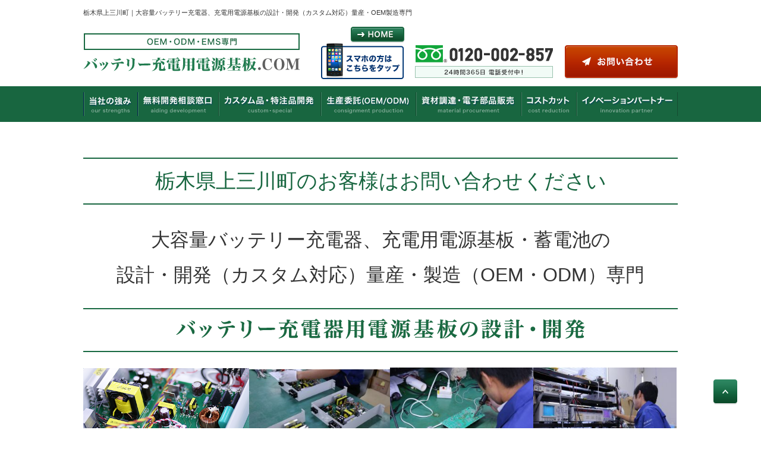

--- FILE ---
content_type: text/html; charset=UTF-8
request_url: https://denken-pscb.com/area/pref_%E4%B8%8A%E4%B8%89%E5%B7%9D%E7%94%BA/
body_size: 20876
content:
<link rel="stylesheet" href="http://daikin-store.com/cms/wp-content/themes/daikin/css/home.css">
<style type="text/css">
  <!--
  #contentsWrapper {
      min-height: 0px !important;
  }
  .itemWrap{
      padding: 14px 12px;
      background-color: #ededed;
  }
  .items {
      overflow: hidden;
      background-color: #fff;
      padding: 14px 18px 20px;
  }
  ul.list{
  width: 760px;
  margin: 0 auto;
  }
  .list .items{
  float: left;
      margin-right: 10px;
  }
  #fNav .inner {
      width: 1000px;
      margin-right: auto;
      margin-left: auto;
  }
  ol.list li{
  	height: 105px;
  	width:565px;
  }
.secFlow .list .txt {
    padding-top: 50px;
}
  //-->
</style>
<!DOCTYPE HTML>
<html lang="ja">

<head>
  <meta charset="utf-8">
  <meta http-equiv="X-UA-Compatible" content="IE=edge">
  <meta name="viewport" content="width=device-width">
        <title>栃木県上三川町で大容量バッテリー充電器、充電用電源基板・蓄電池の設計・開発（カスタム対応）量産・製造（ＯＥＭ．ＯＤＭ） | バッテリー充電用電源基板.com</title>
        <meta name="description" content="栃木県上三川町｜バッテリー充電用電源基板.com">
        <meta name="keywords" content="栃木県上三川町,ダイキン,LED">
    <!-- favicon -->
  <link rel="shortcut icon" type="image/vnd.microsoft.icon" href="https://denken-pscb.com/cms/wp-content/themes/pscb/img/common/favicon.ico">
  <link rel="icon" type="image/vnd.microsoft.icon" href="https://denken-pscb.com/cms/wp-content/themes/pscb/img/common/favicon.ico">
  <link rel="apple-touch-icon" href="https://denken-pscb.com/cms/wp-content/themes/pscb/img/common/apple-touch-icon.png">
  <!-- css -->
  <link rel="stylesheet" href="https://denken-pscb.com/cms/wp-content/themes/pscb/css/reset.css">
  <link rel="stylesheet" href="https://denken-pscb.com/cms/wp-content/themes/pscb/css/common.css">
    <link rel="stylesheet" href="https://denken-pscb.com/cms/wp-content/themes/pscb/css/modules.css">
  <meta name='robots' content='max-image-preview:large' />
	<style>img:is([sizes="auto" i], [sizes^="auto," i]) { contain-intrinsic-size: 3000px 1500px }</style>
	
<!-- All in One SEO Pack 2.11 by Michael Torbert of Semper Fi Web Design[866,880] -->
<meta name="description"  content="栃木県上三川町でバッテリー充電器、及びバッテリーシステムの開発・量産は当社に是非、ご連絡をください。充電器の心臓部とも言える電源回路の品質は最も重要になります。様々な入力電圧、及び出力電圧、並びに各種保護機能、充電制御に対応するには電源専門メーカーである私達にお任せください。当社は長期に渡り培ってきた回路設計技術、製造技術、検査手順の確立と独自ノウハウにより、他社にない高い安全性と信頼性を確保する方法を熟知し、回路の主要部品は品質を重視ながらも、何百種類もある当社標準回路の中から最適なものをベースとすることで部品の共通化を行ったり、長年による調達先開拓の企業努力によりお客様に導入して頂きやすい低コストでの提案を実現します。" />

<meta name="keywords"  content="栃木県上三川町,バッテリー充電器,大容量,充電用電源基板,蓄電池,設計,開発,カスタム対応,量産,製造,ＯＥＭ,ＯＤＭ,大型リチュウムイオン,電池,バッテリーシステム,ＢＭＳ" />

<!-- /all in one seo pack -->
<link rel='stylesheet' id='wp-block-library-css' href='https://denken-pscb.com/cms/wp-includes/css/dist/block-library/style.min.css?ver=6.8.3' type='text/css' media='all' />
<style id='classic-theme-styles-inline-css' type='text/css'>
/*! This file is auto-generated */
.wp-block-button__link{color:#fff;background-color:#32373c;border-radius:9999px;box-shadow:none;text-decoration:none;padding:calc(.667em + 2px) calc(1.333em + 2px);font-size:1.125em}.wp-block-file__button{background:#32373c;color:#fff;text-decoration:none}
</style>
<style id='global-styles-inline-css' type='text/css'>
:root{--wp--preset--aspect-ratio--square: 1;--wp--preset--aspect-ratio--4-3: 4/3;--wp--preset--aspect-ratio--3-4: 3/4;--wp--preset--aspect-ratio--3-2: 3/2;--wp--preset--aspect-ratio--2-3: 2/3;--wp--preset--aspect-ratio--16-9: 16/9;--wp--preset--aspect-ratio--9-16: 9/16;--wp--preset--color--black: #000000;--wp--preset--color--cyan-bluish-gray: #abb8c3;--wp--preset--color--white: #ffffff;--wp--preset--color--pale-pink: #f78da7;--wp--preset--color--vivid-red: #cf2e2e;--wp--preset--color--luminous-vivid-orange: #ff6900;--wp--preset--color--luminous-vivid-amber: #fcb900;--wp--preset--color--light-green-cyan: #7bdcb5;--wp--preset--color--vivid-green-cyan: #00d084;--wp--preset--color--pale-cyan-blue: #8ed1fc;--wp--preset--color--vivid-cyan-blue: #0693e3;--wp--preset--color--vivid-purple: #9b51e0;--wp--preset--gradient--vivid-cyan-blue-to-vivid-purple: linear-gradient(135deg,rgba(6,147,227,1) 0%,rgb(155,81,224) 100%);--wp--preset--gradient--light-green-cyan-to-vivid-green-cyan: linear-gradient(135deg,rgb(122,220,180) 0%,rgb(0,208,130) 100%);--wp--preset--gradient--luminous-vivid-amber-to-luminous-vivid-orange: linear-gradient(135deg,rgba(252,185,0,1) 0%,rgba(255,105,0,1) 100%);--wp--preset--gradient--luminous-vivid-orange-to-vivid-red: linear-gradient(135deg,rgba(255,105,0,1) 0%,rgb(207,46,46) 100%);--wp--preset--gradient--very-light-gray-to-cyan-bluish-gray: linear-gradient(135deg,rgb(238,238,238) 0%,rgb(169,184,195) 100%);--wp--preset--gradient--cool-to-warm-spectrum: linear-gradient(135deg,rgb(74,234,220) 0%,rgb(151,120,209) 20%,rgb(207,42,186) 40%,rgb(238,44,130) 60%,rgb(251,105,98) 80%,rgb(254,248,76) 100%);--wp--preset--gradient--blush-light-purple: linear-gradient(135deg,rgb(255,206,236) 0%,rgb(152,150,240) 100%);--wp--preset--gradient--blush-bordeaux: linear-gradient(135deg,rgb(254,205,165) 0%,rgb(254,45,45) 50%,rgb(107,0,62) 100%);--wp--preset--gradient--luminous-dusk: linear-gradient(135deg,rgb(255,203,112) 0%,rgb(199,81,192) 50%,rgb(65,88,208) 100%);--wp--preset--gradient--pale-ocean: linear-gradient(135deg,rgb(255,245,203) 0%,rgb(182,227,212) 50%,rgb(51,167,181) 100%);--wp--preset--gradient--electric-grass: linear-gradient(135deg,rgb(202,248,128) 0%,rgb(113,206,126) 100%);--wp--preset--gradient--midnight: linear-gradient(135deg,rgb(2,3,129) 0%,rgb(40,116,252) 100%);--wp--preset--font-size--small: 13px;--wp--preset--font-size--medium: 20px;--wp--preset--font-size--large: 36px;--wp--preset--font-size--x-large: 42px;--wp--preset--spacing--20: 0.44rem;--wp--preset--spacing--30: 0.67rem;--wp--preset--spacing--40: 1rem;--wp--preset--spacing--50: 1.5rem;--wp--preset--spacing--60: 2.25rem;--wp--preset--spacing--70: 3.38rem;--wp--preset--spacing--80: 5.06rem;--wp--preset--shadow--natural: 6px 6px 9px rgba(0, 0, 0, 0.2);--wp--preset--shadow--deep: 12px 12px 50px rgba(0, 0, 0, 0.4);--wp--preset--shadow--sharp: 6px 6px 0px rgba(0, 0, 0, 0.2);--wp--preset--shadow--outlined: 6px 6px 0px -3px rgba(255, 255, 255, 1), 6px 6px rgba(0, 0, 0, 1);--wp--preset--shadow--crisp: 6px 6px 0px rgba(0, 0, 0, 1);}:where(.is-layout-flex){gap: 0.5em;}:where(.is-layout-grid){gap: 0.5em;}body .is-layout-flex{display: flex;}.is-layout-flex{flex-wrap: wrap;align-items: center;}.is-layout-flex > :is(*, div){margin: 0;}body .is-layout-grid{display: grid;}.is-layout-grid > :is(*, div){margin: 0;}:where(.wp-block-columns.is-layout-flex){gap: 2em;}:where(.wp-block-columns.is-layout-grid){gap: 2em;}:where(.wp-block-post-template.is-layout-flex){gap: 1.25em;}:where(.wp-block-post-template.is-layout-grid){gap: 1.25em;}.has-black-color{color: var(--wp--preset--color--black) !important;}.has-cyan-bluish-gray-color{color: var(--wp--preset--color--cyan-bluish-gray) !important;}.has-white-color{color: var(--wp--preset--color--white) !important;}.has-pale-pink-color{color: var(--wp--preset--color--pale-pink) !important;}.has-vivid-red-color{color: var(--wp--preset--color--vivid-red) !important;}.has-luminous-vivid-orange-color{color: var(--wp--preset--color--luminous-vivid-orange) !important;}.has-luminous-vivid-amber-color{color: var(--wp--preset--color--luminous-vivid-amber) !important;}.has-light-green-cyan-color{color: var(--wp--preset--color--light-green-cyan) !important;}.has-vivid-green-cyan-color{color: var(--wp--preset--color--vivid-green-cyan) !important;}.has-pale-cyan-blue-color{color: var(--wp--preset--color--pale-cyan-blue) !important;}.has-vivid-cyan-blue-color{color: var(--wp--preset--color--vivid-cyan-blue) !important;}.has-vivid-purple-color{color: var(--wp--preset--color--vivid-purple) !important;}.has-black-background-color{background-color: var(--wp--preset--color--black) !important;}.has-cyan-bluish-gray-background-color{background-color: var(--wp--preset--color--cyan-bluish-gray) !important;}.has-white-background-color{background-color: var(--wp--preset--color--white) !important;}.has-pale-pink-background-color{background-color: var(--wp--preset--color--pale-pink) !important;}.has-vivid-red-background-color{background-color: var(--wp--preset--color--vivid-red) !important;}.has-luminous-vivid-orange-background-color{background-color: var(--wp--preset--color--luminous-vivid-orange) !important;}.has-luminous-vivid-amber-background-color{background-color: var(--wp--preset--color--luminous-vivid-amber) !important;}.has-light-green-cyan-background-color{background-color: var(--wp--preset--color--light-green-cyan) !important;}.has-vivid-green-cyan-background-color{background-color: var(--wp--preset--color--vivid-green-cyan) !important;}.has-pale-cyan-blue-background-color{background-color: var(--wp--preset--color--pale-cyan-blue) !important;}.has-vivid-cyan-blue-background-color{background-color: var(--wp--preset--color--vivid-cyan-blue) !important;}.has-vivid-purple-background-color{background-color: var(--wp--preset--color--vivid-purple) !important;}.has-black-border-color{border-color: var(--wp--preset--color--black) !important;}.has-cyan-bluish-gray-border-color{border-color: var(--wp--preset--color--cyan-bluish-gray) !important;}.has-white-border-color{border-color: var(--wp--preset--color--white) !important;}.has-pale-pink-border-color{border-color: var(--wp--preset--color--pale-pink) !important;}.has-vivid-red-border-color{border-color: var(--wp--preset--color--vivid-red) !important;}.has-luminous-vivid-orange-border-color{border-color: var(--wp--preset--color--luminous-vivid-orange) !important;}.has-luminous-vivid-amber-border-color{border-color: var(--wp--preset--color--luminous-vivid-amber) !important;}.has-light-green-cyan-border-color{border-color: var(--wp--preset--color--light-green-cyan) !important;}.has-vivid-green-cyan-border-color{border-color: var(--wp--preset--color--vivid-green-cyan) !important;}.has-pale-cyan-blue-border-color{border-color: var(--wp--preset--color--pale-cyan-blue) !important;}.has-vivid-cyan-blue-border-color{border-color: var(--wp--preset--color--vivid-cyan-blue) !important;}.has-vivid-purple-border-color{border-color: var(--wp--preset--color--vivid-purple) !important;}.has-vivid-cyan-blue-to-vivid-purple-gradient-background{background: var(--wp--preset--gradient--vivid-cyan-blue-to-vivid-purple) !important;}.has-light-green-cyan-to-vivid-green-cyan-gradient-background{background: var(--wp--preset--gradient--light-green-cyan-to-vivid-green-cyan) !important;}.has-luminous-vivid-amber-to-luminous-vivid-orange-gradient-background{background: var(--wp--preset--gradient--luminous-vivid-amber-to-luminous-vivid-orange) !important;}.has-luminous-vivid-orange-to-vivid-red-gradient-background{background: var(--wp--preset--gradient--luminous-vivid-orange-to-vivid-red) !important;}.has-very-light-gray-to-cyan-bluish-gray-gradient-background{background: var(--wp--preset--gradient--very-light-gray-to-cyan-bluish-gray) !important;}.has-cool-to-warm-spectrum-gradient-background{background: var(--wp--preset--gradient--cool-to-warm-spectrum) !important;}.has-blush-light-purple-gradient-background{background: var(--wp--preset--gradient--blush-light-purple) !important;}.has-blush-bordeaux-gradient-background{background: var(--wp--preset--gradient--blush-bordeaux) !important;}.has-luminous-dusk-gradient-background{background: var(--wp--preset--gradient--luminous-dusk) !important;}.has-pale-ocean-gradient-background{background: var(--wp--preset--gradient--pale-ocean) !important;}.has-electric-grass-gradient-background{background: var(--wp--preset--gradient--electric-grass) !important;}.has-midnight-gradient-background{background: var(--wp--preset--gradient--midnight) !important;}.has-small-font-size{font-size: var(--wp--preset--font-size--small) !important;}.has-medium-font-size{font-size: var(--wp--preset--font-size--medium) !important;}.has-large-font-size{font-size: var(--wp--preset--font-size--large) !important;}.has-x-large-font-size{font-size: var(--wp--preset--font-size--x-large) !important;}
:where(.wp-block-post-template.is-layout-flex){gap: 1.25em;}:where(.wp-block-post-template.is-layout-grid){gap: 1.25em;}
:where(.wp-block-columns.is-layout-flex){gap: 2em;}:where(.wp-block-columns.is-layout-grid){gap: 2em;}
:root :where(.wp-block-pullquote){font-size: 1.5em;line-height: 1.6;}
</style>
<link rel='stylesheet' id='contact-form-7-css' href='https://denken-pscb.com/cms/wp-content/plugins/contact-form-7/includes/css/styles.css?ver=6.1.4' type='text/css' media='all' />
<link rel='stylesheet' id='contact-form-7-confirm-css' href='https://denken-pscb.com/cms/wp-content/plugins/contact-form-7-add-confirm/includes/css/styles.css?ver=5.1' type='text/css' media='all' />
<link rel='stylesheet' id='wp-pagenavi-css' href='https://denken-pscb.com/cms/wp-content/plugins/wp-pagenavi/pagenavi-css.css?ver=2.70' type='text/css' media='all' />
<script type="text/javascript" src="https://denken-pscb.com/cms/wp-includes/js/jquery/jquery.min.js?ver=3.7.1" id="jquery-core-js"></script>
<script type="text/javascript" src="https://denken-pscb.com/cms/wp-includes/js/jquery/jquery-migrate.min.js?ver=3.4.1" id="jquery-migrate-js"></script>
<link rel="canonical" href="https://denken-inverter.com/area/pref_%e4%b8%8a%e4%b8%89%e5%b7%9d%e7%94%ba/">
  <!--
Analyticsタグを記入
--></head>

  <body id="area">
  
        <header id="gHeader" role="banner" itemscope itemtype="http://schema.org/WPHeader">
          <div class="hdInfo">
            <div class="mod_inner01">
                                              <p class="pageTit">栃木県上三川町｜大容量バッテリー充電器、充電用電源基板の設計・開発（カスタム対応）量産・OEM製造専門</p>
                            <div class="content">
                <p class="logo"><a href="https://denken-pscb.com/"><img src="https://denken-pscb.com/cms/wp-content/themes/pscb/img/common/header/logo01.png" alt="バッテリー充電用電源基板.COM"></a></p>
                <div class="areaContact">
                  <ul class="link">
                    <li><a href="https://denken-pscb.com/"><img src="https://denken-pscb.com/cms/wp-content/themes/pscb/img/common/header/btn_home01_n.png" alt="home"></a></li>
                    <li><a href="tel:0120002857"><img src="https://denken-pscb.com/cms/wp-content/themes/pscb/img/common/header/txt_tel02_n.png" alt="スマホの方はこちらをタップ 電話番号:0120002857"></a></li>
                  </ul>
                  <ul class="contact">
                    <li><img src="https://denken-pscb.com/cms/wp-content/themes/pscb/img/common/header/txt_tel01.png" alt="電話番号:0120002857 24時間365日 電話受付中！"></li>
                    <li><a href="https://denken-pscb.com/contact/"><img src="https://denken-pscb.com/cms/wp-content/themes/pscb/img/common/header/btn_contact01_n.png" alt="お問い合わせ"></a></li>
                  </ul>
                </div>
              </div>
            </div>
          </div>
          <!-- /.hdInfo -->
          <nav id="gNav" role="navigation" itemscope itemtype="http://www.schema.org/SiteNavigationElement">
            <div class="mod_inner01">
              <ul class="listLink">
                <li itemprop="name"><a href="https://denken-pscb.com/strong/" itemprop="URL">当社の強み</a></li>
                <li itemprop="name"><a href="https://denken-pscb.com/contact/" itemprop="URL">無料開発相談窓口</a></li>
                <li itemprop="name"><a href="https://denken-pscb.com/custom/" itemprop="URL">カスタム品・特注品開発</a></li>
                <li itemprop="name"><a href="https://denken-pscb.com/entrust/" itemprop="URL">生産委託(OEM/ODM)</a></li>
                <li itemprop="name"><a href="https://denken-pscb.com/item/" itemprop="URL">資材調達・電子部品販売</a></li>
                <li itemprop="name"><a href="https://denken-pscb.com/cost/" itemprop="URL">コストカット</a></li>
                <li itemprop="name"><a href="https://denken-pscb.com/partner/" itemprop="URL">イノベーションパートナー</a></li>
              </ul>
            </div>
          </nav>
          <!-- /#gNav -->
        </header>
        <!-- /#gHeader -->
                <div id="wrapper">
          <div class="mod_inner01"><div class="mainIn inner cf">
  <div id="contents">
	<h2 class="mod_tit06">栃木県上三川町のお客様はお問い合わせください</h2>
	  	  	<div class="mod_txt01"><h1 class="pageTit" style="text-align: center;"><span style="font-size: 24pt;">大容量バッテリー充電器、充電用電源基板・蓄電池の</span></h1>
<h1 class="pageTit" style="text-align: center;"><span style="font-size: 24pt;">設計・開発（カスタム対応）量産・製造</span><span style="font-size: 24pt;">（OEM・ODM）専門</span></h1>
<p>&nbsp;</p>
<p><img decoding="async" src="https://denken-pscb.com/cms/wp-content/themes/pscb/img/home/tit_development01.png" alt="バッテリー充電器用電源基板の設計・開発" /></p>
<p>&nbsp;</p>
<p><img decoding="async" class="alignnone" src="https://denken-pscb.com/cms/wp-content/themes/pscb/img/home/img_development01.png" alt="" width="279" height="160" /><img decoding="async" class="alignnone wp-image-3976" src="http://denken-pscb.com/cms/wp-content/uploads/2018/06/IMG_0006-1024x683.jpg" alt="" width="237" height="158" srcset="https://denken-pscb.com/cms/wp-content/uploads/2018/06/IMG_0006-1024x683.jpg 1024w, https://denken-pscb.com/cms/wp-content/uploads/2018/06/IMG_0006-300x200.jpg 300w, https://denken-pscb.com/cms/wp-content/uploads/2018/06/IMG_0006-768x512.jpg 768w" sizes="(max-width: 237px) 100vw, 237px" /><span style="font-size: 24pt;"><img decoding="async" class="alignnone wp-image-3971" src="http://denken-pscb.com/cms/wp-content/uploads/2018/06/IMG_9945-1024x683.jpg" alt="" width="241" height="161" srcset="https://denken-pscb.com/cms/wp-content/uploads/2018/06/IMG_9945-1024x683.jpg 1024w, https://denken-pscb.com/cms/wp-content/uploads/2018/06/IMG_9945-300x200.jpg 300w, https://denken-pscb.com/cms/wp-content/uploads/2018/06/IMG_9945-768x512.jpg 768w" sizes="(max-width: 241px) 100vw, 241px" /><img loading="lazy" decoding="async" class="alignnone wp-image-3973" src="http://denken-pscb.com/cms/wp-content/uploads/2018/06/IMG_9943-1024x683.jpg" alt="" width="241" height="161" srcset="https://denken-pscb.com/cms/wp-content/uploads/2018/06/IMG_9943-1024x683.jpg 1024w, https://denken-pscb.com/cms/wp-content/uploads/2018/06/IMG_9943-300x200.jpg 300w, https://denken-pscb.com/cms/wp-content/uploads/2018/06/IMG_9943-768x512.jpg 768w" sizes="auto, (max-width: 241px) 100vw, 241px" /></span></p>
<p>&nbsp;</p>
<p>&nbsp;</p>
<p>バッテリー充電器、及びバッテリーシステムは最も安全で信頼性のおける製品ではなくてはなりません。その中でも充電器の心臓部とも言える電源回路の品質は最も重要になります。様々な入力電圧、及び出力電圧、並びに各種保護機能、充電制御に対応するには電源専門メーカーである私達にお任せください。当社は長期に渡り培ってきた回路設計技術、製造技術、検査手順の確立と独自ノウハウにより、他社にない高い安全性と信頼性を確保する方法を熟知しております。回路の主要部品はすべて日本メーカーの部品を使用し品質を重視ながらも、何百種類もある当社標準回路の中から最適なものをベースとすることで部品の共通化を行ったり、長年による調達先開拓の企業努力によりお客様に導入して頂きやすい低コストでの提案を実現します。自社開発だから出来る開発・設計・製造・販売・アフターフォロー・メンテナンスまで一貫体制にて対応します。</p>
<p>&nbsp;</p>
<p>大型バッテリー・充電用電源　DC380V出力の大型バッテリー及び、専用の充電用電源</p>
<p>高電圧対応　最大5kWでの急速充電にも対応する事が可能です。BMSシステムの構築もお任せください。</p>
<p>&nbsp;</p>
<p><span style="font-size: 24pt;"><img decoding="async" src="https://denken-pscb.com/cms/wp-content/themes/pscb/img/home/tit_trouble01.png" alt="バッテリー充電要電源基板のお悩み解決します！" /></span></p>
<p>&nbsp;</p>
<p>&nbsp;</p>
<p><span style="font-size: 12pt;">電源基板の設計をハードからソフト・機構を含め社内で一貫しておこなっておりますので どのようなオーダーやカスタムでも柔軟に</span></p>
<p><span style="font-size: 12pt;">ご対応いたします。<span style="font-size: 12pt;">創業20年の技術と経験をいかし、他社で出来ない様々なバッテリー充電器の開発・設計・試作・量産をおこないます。</span></span></p>
<p>&nbsp;</p>
<p>&nbsp;</p>
<p><img loading="lazy" decoding="async" class="alignnone wp-image-3982" src="http://denken-pscb.com/cms/wp-content/uploads/2018/06/8b2ccd2a96938b8f75a95801462914e1-1024x768.jpg" alt="" width="234" height="176" srcset="https://denken-pscb.com/cms/wp-content/uploads/2018/06/8b2ccd2a96938b8f75a95801462914e1-1024x768.jpg 1024w, https://denken-pscb.com/cms/wp-content/uploads/2018/06/8b2ccd2a96938b8f75a95801462914e1-300x225.jpg 300w, https://denken-pscb.com/cms/wp-content/uploads/2018/06/8b2ccd2a96938b8f75a95801462914e1-768x576.jpg 768w" sizes="auto, (max-width: 234px) 100vw, 234px" /><img loading="lazy" decoding="async" class="alignnone wp-image-4008" src="http://denken-pscb.com/cms/wp-content/uploads/2018/06/7eb2ecba031dc87f54a9ea98660505ac-1-1024x768.jpg" alt="" width="234" height="176" srcset="https://denken-pscb.com/cms/wp-content/uploads/2018/06/7eb2ecba031dc87f54a9ea98660505ac-1-1024x768.jpg 1024w, https://denken-pscb.com/cms/wp-content/uploads/2018/06/7eb2ecba031dc87f54a9ea98660505ac-1-300x225.jpg 300w, https://denken-pscb.com/cms/wp-content/uploads/2018/06/7eb2ecba031dc87f54a9ea98660505ac-1-768x576.jpg 768w" sizes="auto, (max-width: 234px) 100vw, 234px" /><img loading="lazy" decoding="async" class="alignnone wp-image-3987" src="http://denken-pscb.com/cms/wp-content/uploads/2018/06/IMGP2447-1024x678.jpg" alt="" width="266" height="176" srcset="https://denken-pscb.com/cms/wp-content/uploads/2018/06/IMGP2447-1024x678.jpg 1024w, https://denken-pscb.com/cms/wp-content/uploads/2018/06/IMGP2447-300x199.jpg 300w, https://denken-pscb.com/cms/wp-content/uploads/2018/06/IMGP2447-768x509.jpg 768w" sizes="auto, (max-width: 266px) 100vw, 266px" /><img loading="lazy" decoding="async" class="alignnone wp-image-3985" src="http://denken-pscb.com/cms/wp-content/uploads/2018/06/IMGP2435-1024x678.jpg" alt="" width="264" height="174" /></p>
<p>&nbsp;</p>
<p>&nbsp;</p>
<p><span style="font-size: 12pt;"><span style="font-size: 12pt;"><img decoding="async" src="https://denken-pscb.com/cms/wp-content/themes/pscb/img/home/tit_advantage03.png" alt="カスタム品の対応力に自信有！" /><a href="https://denken-pscb.com/custom/">　　　　</a></span></span></p>
<p>&nbsp;</p>
<p>電源基板等を長年、研究・開発をしてきた当社だからこそ、的確な解決策と製品（製造）をご提案します。コスト意識を高く持ち部品調達と生産設備までをご提案致しセミカスタムでは試作のコストと開発時間が大幅に削減できます。カスタムニーズにそったご提案を致します。高効率で省電力技術の製品提案し資材では半導体を自社にて全数検品をおこなっております。独自の検品装置を開発、導入しておりますので、大量の生産でも極力不良品を減らすことが可能です。 顧客ニーズ（仕様）を盛り込んだ、カスタム品の開発・実装・ 生産を、長年培った技術を駆使して豊富な実績をもって対応いたします。 まずはお気軽にご相談ください。</p>
<p>&nbsp;</p>
<p>&nbsp;</p>
<h3 class="mod_tit03"><strong>バッテリー充電用・</strong>電源基板を作りつづけてきた当社だから出来る事</h3>
<p>〇電源基板等を長年、研究・開発をしてきた当社だからこそ、的確な解決策と製品（製造）をご提案します。</p>
<p>〇コスト意識を高く持ち部品調達と生産設備までをご提案致します。</p>
<p>〇セミカスタムでは試作のコストと開発時間が大幅に削減できます。カスタムニーズにそったご提案を致します。</p>
<p>〇高効率で省電力技術の製品提案</p>
<p>〇資材では半導体を自社にて全数検品をおこなっております。</p>
<p>独自の検品装置を開発、導入しておりますので、大量の生産でも極力不良品を減らすことが可能です。</p>
<p>&nbsp;</p>
<p>&nbsp;</p>
<div class="content">
<div class="areaTxt">
<p class="tit"><img decoding="async" src="https://denken-pscb.com/cms/wp-content/themes/pscb/img/home/tit_advantage05.png" alt="ユーザーニーズにお応えする為に！！" /></p>
</div>
</div>
<p>&nbsp;</p>
<p><span style="font-size: 12pt;">顧客ニーズに迅速・柔軟に対応し、小型化・軽量化・高効率化・ 高信頼性を実現し開発を行います。 これまでの多様な開発実績がユーザー様の『こんな物を作りたい』 に高性能・高信頼・高品質・低価格な商品の開発力でお応え致します。バッテリー充電基板から電源モジュール・電源システム開発研究し 当社の強みは開発・設計・量産のワンストップサービスにてご提案が可能です。初期段階からお手伝いする事でお客様のニーズに合わせた 『もの作り』提案を致します。基板の小型化とニーズに合った基板（形・入出力電圧等）をカスタムにて作成致します。 高品質な電源基板をコストを抑えた仕様にて製造する事が可能です。開発にあたり、電気用品安全法・法規制を考慮しております。</span></p>
<p>&nbsp;</p>
<p>&nbsp;</p>
<h3 class="mod_tit03">バッテリー充電基板から電源モジュール・電源システム開発研究</h3>
<p>当社の強みは開発・設計・量産のワンストップサービスにてご提案が可能です。初期段階からお手伝いする事で</p>
<p>お客様のニーズに合わせた『もの作り』提案を致します。基板の小型化とニーズに合った基板（形・入出力電圧等）をカスタムにて作成致します。</p>
<p>高品質な電源基板をコストを抑えた仕様にて製造する事が可能です。開発にあたり、電気用品安全法・法規制を考慮しております。</p>
<p>&nbsp;</p>
<p>&nbsp;</p>
<p><img decoding="async" src="https://denken-pscb.com/cms/wp-content/themes/pscb/img/home/tit_appeal01.png" alt="試作・小ロットでの対応も可能！" /></p>
<p>&nbsp;</p>
<p>量産計画が無いお客様からのご依頼も多数頂いております。 費用を考慮した開発提案も致します。 企画段階からのご相談もOK！ スピーディに対応致します。開発・設計を得意にしている当社だから出来る事があります。電源に関しては ５００種類以上（ＯＤＭ・ＥＭＳ・ＯＥＭ）の製品が存在しています。お客様のご要望に近い製品からご提案はもちろんカスタムも可能です。 既製品の中から電源回路・パーツ表なども素早くお客様にご提案する事が可能です。試作つくりから量産対応とコストカットまで対応し、 開発ソリューションから・製造ソリューションまで対応致します。</p>
<p>&nbsp;</p>
<h3 class="mod_tit03">バッテリー充電・電源基板・プリント基板の試作品・小ロット生産体制・解析・検査</h3>
<p>&nbsp;</p>
<p><img loading="lazy" decoding="async" class="alignnone wp-image-4029" src="http://denken-pscb.com/cms/wp-content/uploads/2018/06/8db4d655db038657e8d71bdce21ac32a1-300x171.jpg" alt="" width="244" height="139" /><img loading="lazy" decoding="async" class="alignnone wp-image-4030" src="http://denken-pscb.com/cms/wp-content/uploads/2018/06/1d4d2ffa5143d37822480e78938845c5-300x168.jpg" alt="" width="248" height="139" /><img loading="lazy" decoding="async" class="alignnone wp-image-4028" src="http://denken-pscb.com/cms/wp-content/uploads/2018/06/37dee6cf67458c9e48335e68fb04b65a-300x168.jpg" alt="" width="253" height="142" /><img loading="lazy" decoding="async" class="alignnone wp-image-4031" src="http://denken-pscb.com/cms/wp-content/uploads/2018/06/8d7a34bc1b06209d5d4b75f4c9228d85-300x122.jpg" alt="" width="253" height="103" /></p>
<p>&nbsp;</p>
<p>開発・設計を得意にしている当社だから出来る事があります。</p>
<p>各種電源に関しては５００種類以上（ＯＤＭ・ＥＭＳ・ＯＥＭ）の製品が存在しています。お客様のご要望に近い製品からご提案はもちろんカスタムも可能です。既製品の中から電源回路・パーツ表なども素早くお客様にご提案する事が可能です。試作つくりから量産対応とコストカットまで対応し、開発ソリューションから・製造ソリューションまで対応致します。</p>
<p>&nbsp;</p>
<div class="areaContact">
<p><img decoding="async" src="https://denken-pscb.com/cms/wp-content/themes/pscb/img/common/cv/txt_tel01.png" alt="電話番号:0120002857 24時間365日 電話受付中！" /><a href="tel:0120002857">　　<img decoding="async" src="https://denken-pscb.com/cms/wp-content/themes/pscb/img/common/cv/txt_tel02_n.png" alt="スマホの方はこちらをタップ 電話番号:0120002857" /></a><a href="https://denken-pscb.com/contact/">　　<img decoding="async" src="https://denken-pscb.com/cms/wp-content/themes/pscb/img/common/cv/btn_contact01_n.png" alt="お問い合わせ" /></a></p>
</div>
<p>&nbsp;</p>
<h3 class="mod_tit03">鹿児島県　鹿屋市　対象地域一覧</h3>
<p>吾平町下名・吾平町上名・吾平町麓・旭原町・朝日町・有武町・飯隈町・今坂町・池園町・上野町・打馬・大姶良町・王子町・大浦町</p>
<p>大手町・小薄町・小野原町・海道町・笠之原町・上高隈町・上谷町・上祓川町・川西町・川東町・北田町・輝北町市成・輝北町上百引</p>
<p>輝北町下百引・輝北町諏訪原・輝北町平房・共栄町・串良町有里・串良町岡崎・串良町上小原・串良町下小原・串良町細山田・古前城町</p>
<p>寿・郷之原町・獅子目町・下高隈町・下祓川町・下堀町・白崎町・白水町・新栄町・新川町・新生町・曽田町・高須町・高牧町・田崎町</p>
<p>田淵町・天神町・永小原町・永野田町・名貫町・西大手町・西原・西祓川町・根木原町・野里町・萩塚町・花岡町・花里町・浜田町</p>
<p>祓川町・東原町・札元・船間町・古江町・古里町・星塚町・本町・南町・向江町・横山町</p>
<p>&nbsp;</p>
<p>上記に記載されていない地域も対応が可能な場合もございますのでお気軽にお問い合わせください。<br />
直行店の都合上、対応が難しい地域、または対象外の地域がある場合がございます。<br />
その際は改めてご連絡をさせて頂きます、どうぞご了承ください。</p>
<p>&nbsp;</p>
<p>&nbsp;</p>
<p><span style="font-size: 12pt;"><span style="font-size: 12pt;"><a href="https://denken-pscb.com/production/"><img decoding="async" src="https://denken-pscb.com/cms/wp-content/themes/pscb/img/home/bnr_advantage01.png" alt="生産ライン / 取り組みはこちら 開発・設計・試作・量産までワンストップで対応可能な体制がございます。" /></a></span></span><span style="font-size: 12pt;"><span style="font-size: 12pt;"> </span></span></p>
<p><span style="font-size: 12pt;"><span style="font-size: 12pt;">バッテリー充電用電源基板の量産でしたら開発費は無料になります。他社で出来ない開発・量産・OEM 案件などご相談ください。当社独自の自社開発技術がございますので、ハードからソフト・機構を社内完結できます。開発のみでも請負いたします。</span></span></p>
<p>&nbsp;</p>
<h3 class="mod_tit03">研究・開発・量産実績</h3>
<p>〇バッテリー充電用電源基板</p>
<p>〇ＬＥＤ照明電源</p>
<p>〇照明用・各種インバーター・電源</p>
<p>〇ＡＣアダプター</p>
<p>〇冷凍・冷蔵用照明・インバーター・電源</p>
<p>〇非接触充電器</p>
<p>〇EV自動車向け充電器</p>
<p>〇リチウムイオン電池用充電器</p>
<p>〇DC-AC インバータ</p>
<p>〇インバータ・充電器全般</p>
<p>〇船舶用の冷凍庫用電源</p>
<p>一例となりますが、電源基板の事なら多種多様な対応が可能です。</p>
<p>&nbsp;</p>
<p>&nbsp;</p>
<div class="areaContact">
<p><img decoding="async" src="https://denken-pscb.com/cms/wp-content/themes/pscb/img/common/cv/txt_tel01.png" alt="電話番号:0120002857 24時間365日 電話受付中！" /><a href="tel:0120002857">　　<img decoding="async" src="https://denken-pscb.com/cms/wp-content/themes/pscb/img/common/cv/txt_tel02_n.png" alt="スマホの方はこちらをタップ 電話番号:0120002857" /></a><a href="https://denken-pscb.com/contact/">　　<img decoding="async" src="https://denken-pscb.com/cms/wp-content/themes/pscb/img/common/cv/btn_contact01_n.png" alt="お問い合わせ" /></a></p>
</div>
<p>&nbsp;</p>
<p>&nbsp;</p>
<h3 class="mod_tit03">研究・開発・量産までの流れ</h3>
<p>&nbsp;</p>
<p><span style="font-size: 14pt;">◆お問い合わせ　（電話・メールにてお気軽にお問い合わせください）</span></p>
<p>『どんな製品が作りたいのか？』・『既存製品のバージョンアップ』・『こんな悩みがあります』等</p>
<p>私たちにお聞かせください。</p>
<p>&nbsp;</p>
<p>&nbsp;</p>
<p><span style="font-size: 14pt;">◆お打ち合わせ（カスタム内容など詳細・仕様をお伺いしより詳しくお聞きします）</span></p>
<p>営業スッタフがお伺いいたします。技術スタッフが必要であれば同行もいたします。</p>
<p>&nbsp;</p>
<p>&nbsp;</p>
<p><span style="font-size: 14pt;">◆仕様作成（ご希望の製品仕様を決める作業）</span></p>
<p>カスタム品の仕様書が有る場合はご提示ください。仕様書作りから当社にて対応する事も可能です。</p>
<p>&nbsp;</p>
<p>&nbsp;</p>
<p><span style="font-size: 14pt;">◆開発会議（当社にていかにして開発出来るかを技術スッタフ全員で考えぬきます）</span></p>
<p>『出来ない』ではなく、『なぜ出来ないのか？』問題を明確化し『出来る』に変換する努力をスッタフ全員で考えます。</p>
<p>&nbsp;</p>
<p>&nbsp;</p>
<p><span style="font-size: 14pt;">◆お見積り</span></p>
<p>お見積りをご提出致します。ご質問がありましたらお気軽にご連絡ください。</p>
<p>&nbsp;</p>
<p>&nbsp;</p>
<p><span style="font-size: 14pt;">◆仮契約（方向性が決まった段階で仮契約をいたします）</span></p>
<p>受注頂けましたら、仮契約を致します。取決め事項を明確にする事で今後のプロジェクトを円滑にする為です。</p>
<p>&nbsp;</p>
<p>&nbsp;</p>
<p><span style="font-size: 14pt;">◆開発（カスタム・セミカスタム含め開発を致します）</span></p>
<p>細部にわたって、しっかりと作り込みを致します。</p>
<p>&nbsp;</p>
<p>&nbsp;</p>
<p><span style="font-size: 14pt;">◆試作品作成（お客様の厳しい目でご確認ください）</span></p>
<p>検査も含め、試作にて問題点を見つけブラッシュアップ致します。最終的に出来上がった製品をお客様にて検査をお願い致します。</p>
<p>&nbsp;</p>
<p>&nbsp;</p>
<p><span style="font-size: 14pt;">◆本契約（最終的な仕様にてご契約となります）</span></p>
<p>全ての工程を基に本契約を致します。</p>
<p>&nbsp;</p>
<p>&nbsp;</p>
<p><span style="font-size: 14pt;">◆資材発注（仕様の基づいて資材の発注をします）</span></p>
<p>量産に向けての資材を発注致します。納期が決まれば生産に移行致します。</p>
<p>&nbsp;</p>
<p>&nbsp;</p>
<p><span style="font-size: 14pt;">◆生産ライン確保（生産ラインをスケジュールを押さえます）</span></p>
<p>どのように生産すれば効率的なのか専門のスッタフが考えぬきます。</p>
<p>&nbsp;</p>
<p>&nbsp;</p>
<p><span style="font-size: 14pt;">◆製造（いよいよ製造開始です）</span></p>
<p>納期を守れるように工程管理を徹底的に致します。</p>
<p>&nbsp;</p>
<p>&nbsp;</p>
<p><span style="font-size: 14pt;">◆納品（お客様の指定場所に納品致します）</span></p>
<p>&nbsp;</p>
<div class="areaContact">
<p><img decoding="async" src="https://denken-pscb.com/cms/wp-content/themes/pscb/img/common/cv/txt_tel01.png" alt="電話番号:0120002857 24時間365日 電話受付中！" /><a href="tel:0120002857">　　<img decoding="async" src="https://denken-pscb.com/cms/wp-content/themes/pscb/img/common/cv/txt_tel02_n.png" alt="スマホの方はこちらをタップ 電話番号:0120002857" /></a><a href="https://denken-pscb.com/contact/">　　<img decoding="async" src="https://denken-pscb.com/cms/wp-content/themes/pscb/img/common/cv/btn_contact01_n.png" alt="お問い合わせ" /></a></p>
<p>&nbsp;</p>
</div>
<h2 class="mod_tit03 mb0">よくあるご質問</h2>
<p>&nbsp;</p>
<h4 class="mod_tit04">電気機械器具の防水・防塵性能等級を取得するには</h4>
<p>&nbsp;</p>
<p>保護等級は日本工業規格（JIS保護等級）と国際電気標準会議（ＩＥＣ）によって標準化されている。</p>
<p>各既定の試験に合格した製品に保護等級が割り当てられる。</p>
<p>防水性能ではＩＰＸコードにより記載される事が多く、基準を下記にてご説明いたします。</p>
<p>ＩＰＸ０～ＩＰＸ８で記載され、規格試験が行われるが、等級が上がるほど、厳しい試験内容となる。</p>
<p>&nbsp;</p>
<p>&nbsp;</p>
<p><strong><span style="font-size: 14pt;">防塵保護等級　ＩＰコード</span></strong></p>
<p>◆０級　保護無し</p>
<p>◆１級　固形物５０㎜以上（直径）が浸入しない。</p>
<p>◆２級　固形物１２．５㎜以上（直径）が浸入しない。</p>
<p>◆３級　固形物２．５㎜以上（直径）が浸入しない。</p>
<p>◆４級　固形物１㎜以上（直径）が浸入しない。</p>
<p>◆５級　防塵型（影響がある塵埃が浸入しない）</p>
<p>◆６級　耐塵型（塵埃が浸入しない）</p>
<p>&nbsp;</p>
<p>&nbsp;</p>
<p><strong><span style="font-size: 14pt;">防水保護等級 ＩＰＸコード</span></strong></p>
<p>◆０級　保護無し</p>
<p>◆１級　防滴Ｉ形</p>
<p>◆２級　防滴Ⅱ形</p>
<p>◆３級　防雨形</p>
<p>◆４級　防沫形</p>
<p>◆５級　防噴流形</p>
<p>◆６級　耐水形</p>
<p>◆７級　防浸形</p>
<p>◆８級　防中形</p>
<p>等級が増えるほど、防水性能は上がりますが、あくまで規格となります。</p>
<p>日本では完全防水・生活防水・日常生活防水などの記載がありますが、これは規格ではありません。</p>
<p>完全防水とは完全な防水を意味し８級　防中形に該当する商品をさします。</p>
<p>&nbsp;</p>
<p>これまで多種・多用途の製品を研究・開発してまいりました。</p>
<p>規格取得に関する書類作成・試験等、当社にお任せください。</p>
<p>&nbsp;</p>
<p>&nbsp;</p>
<h4 class="mod_tit04">バッテリー充電・電源基板でPSE取得は出来ますか？代行取得は可能ですか？</h4>
<p>&nbsp;</p>
<p>バッテリー充電・電源基板・ＰＳＥ取得サービス</p>
<p>当社で開発・製造・販売した製品はＰＳＥ取得（届出書類・適合性確認検査対応・自主検査）などを代行取得致します。</p>
<p>海外製製品を使用されてるお客様も当社にて販売変更頂いたお客様にはサポートが可能です。</p>
<dl>
<dd>&nbsp;</p>
<p><strong><span style="font-size: 14pt;">こんな事で困っていませんか？</span></strong></p>
<p>バッテリー充電・電源基板・ＰＳＥ取得をしてほしい（製造・輸入製品が技術基準に適合しているか？）</p>
<p>新たに製品（バッテリー充電・電源基板）を開発したが、ＰＥＳが必要か？（電気用品安全法）</p>
<p>海外製品に切り替えをしたが、ＰＳＥ取得が必要か？（基準適合確認・届出・適合性検査）</p>
<p>バッテリー充電・電源基板でＰＳＥ届出を行ったが不適合で困っている。</p>
<p>&nbsp;</p>
<p>&nbsp;</p>
<p><strong><span style="font-size: 14pt;">サービス内容</span></strong></p>
<p>経済産業省に届出（特定電気用品１１６品目・特定電気用品以外３４１品目）</p>
<p>ＰＳＥ適合確認検査（電気用品技術基準）</p>
<p>ＰＳＥ不適合（改善点をご提供致します）</p>
<p>自主検査（改善点をご提供致します）</p>
<p>ＰＥＳ・ＴＣＦ作成代行</p>
<p>ＰＳＥラベル作成</p>
<p>&nbsp;</p>
<p>&nbsp;</p>
<p><span style="font-size: 14pt;"><strong>ＰＳＥとは？</strong></span></p>
<p>簡単に言うと、国内での電気製品（１００Ｖ）の販売を行うにはＰＳＥマークの取得規定があり、ＰＳＥマークのない商品を販売する事は違法となります。</p>
<p>これは日本独自の電気用品安全法によりある一定の基準をみたした製品で安全性を確保した製品を販売する事を目的としています。</p>
<p>海外製品にはＰＳＥマークがない商品が多数有る為、基準に適合しているか確認・取得が必要です。（PSEマークが無い商品は原則販売禁止）</p>
<p>&nbsp;</p>
<h3></h3>
<p>&nbsp;</p>
<p><img loading="lazy" decoding="async" class="alignnone wp-image-363" src="http://www.iot-kyoto.com/yoshikawa/wp-content/uploads/sites/2/2016/01/pse.jpg" sizes="auto, (max-width: 318px) 100vw, 318px" srcset="http://www.iot-kyoto.com/yoshikawa/wp-content/uploads/sites/2/2016/01/pse-300x150.jpg 300w, http://www.iot-kyoto.com/yoshikawa/wp-content/uploads/sites/2/2016/01/pse.jpg 318w" alt="PSE" width="180" height="90" /></p>
<p>&nbsp;</p>
<p>丸ＰＳＥ（特定電気用品以外）・菱ＰＳＥ（特定電気用品）かを確認しいずれかの取得が必要となります。</p>
<p>国内製造・輸入にかかわらず、製品に対して責任を持つ為の申請となります。</p>
<p>申請にはかなりの時間（１ヵ月～２ヵ月）と費用がかかり、主業務の支障をきたす場合がありますが、当社にて全面サポートを致します。</p>
<p>&nbsp;</p>
<p>&nbsp;</p>
<p><strong><span style="font-size: 14pt;">製品開発からＰＳＥ取得までのフロー</span></strong></p>
<p>①開発・設計</p>
<p>②試作</p>
<p>③量産試作</p>
<p>④PSE試験</p>
<p>⑤量産</p>
<p>⑥販売</p>
<p>ＰＳＥ検査でＮＧが出た場合でも当社にて改善を行い設計から見直します。</p>
<p>海外製・製品ではPSE対応などと書かれている製品・商品があいますが、実際には取得していないケースがあり</p>
<p>注意が必要となります。しっかりと取得しているか確認が重要となります。</p>
<h3></h3>
</dd>
</dl>
<p>&nbsp;</p>
<ul>
<li id="3873" class="item">
<h4 class="mod_tit04">ＪＥＴマークとは？</h4>
<dl>
<dd>&nbsp;</p>
<p>ＰＳＥマークと一緒にＪＥＴマーク（電気安全環境研究所）が印字されてるいる製品を良くみかけますが、法律的にはＰＳＥマークが有ればＯＫです。</p>
<p>&nbsp;</p>
<p>ＪＥＴとは安全試験・検査に合格した製品で安全性の高い製品と言う事です。電気製品と製造工場を第三者機関にて認証し制度化した仕組みとなります。</p>
<p>&nbsp;</p>
<p><img loading="lazy" decoding="async" src="https://www.jet.or.jp/consumer/pse/image/cut_imi.gif" alt="S-JETマーク" width="163" height="86" /></p>
<p>&nbsp;</p>
<p>現在、国内で流通されているテレビ・冷蔵庫等に７割にＳマークが表示されていて、安全性に問題がないとの認証を受けて販売しています。</p>
<p>取得代行にてＳマーク認証をする事も可能です。より安全性の高い製品をご希望されるお客様にはご提案致します。</p>
<p>&nbsp;</p>
<p>バッテリー充電・電源基板などのＪＥＴマーク認証はお任せください。</p>
<p>&nbsp;</dd>
</dl>
</li>
</ul>
<p>&nbsp;</p>
<section class="mod_column_list01 mt40">
<h2 class="mod_tit03 mb0">お役立ちコラム</h2>
</section>
<h1 id="postID3874" class="titCmn01 mod_tit06">アナログ回路かデジタル回路の開発・設計か？　　　　　　　　（バッテリー充電・電源基板）</h1>
<div class="boxBody01 mod_txt01">
<figure class="image_large"></figure>
<div class="body">
<p><strong><span style="font-size: 14pt;">デジタル回路設計かアナログ回路設計か？（バッテリー充電・電源基板）</span></strong></p>
<p>&nbsp;</p>
<p>用途にあわせてデジタル・アナログでの回路設計が必要となりますが、近年、複雑なアナログ設計者が少なくなってきております。</p>
<p>当社はアナログ設計専門のスッタフが在籍しておりお客様のご要望にお応えできる技術者が多数在籍しております。</p>
<p>回路設計（制御回路・電源回路・インターフェース回路）のほかソフトウェア開発・プログラムもお任せください。</p>
</div>
<p>民生機器（家電製品）産業機器など多種にわたってこれまで開発をしてきました。</p>
<p>&nbsp;</p>
<p>&nbsp;</p>
<p><strong><span style="font-size: 14pt;">アナログ回路とは？</span></strong></p>
<p>端的に言うと、電気信号と電力波形をあやつりノイズカット・直流変換・交流変換・増幅処理を行う回路です。</p>
<p>産業用機器・自動車などに多く使われおります。</p>
<p>&nbsp;</p>
<p>&nbsp;</p>
<p><strong><span style="font-size: 14pt;">デジタル回路とは？</span></strong></p>
<p>デジタル信号（０と１）に論理演算と数値演算をし機能する回路です。</p>
<p>家電製品に多く使われる回路でＰＣ・スマホ・テレビなどに多く使われる回路です。</p>
<p>&nbsp;</p>
<p>&nbsp;</p>
<p><strong><span style="font-size: 14pt;">アナログ・デジタル回路（混合回路）</span></strong></p>
<p>両方の長所を組み合わせ１製品にアナログとデジタルを組み合わせる製品</p>
<p>多種にわたる設計と知識が必要となる為、技術力が必要な回路となります。</p>
<p>&nbsp;</p>
<p>&nbsp;</p>
<p><strong><span style="font-size: 14pt;">アナログ回路設計の流れ</span></strong></p>
<p>お客様のご要望をお聞きし仕様書（機能・特性）を考慮し作成致します。</p>
<p>回路ブロック間での信号を精査し回路設計を進めていきます。</p>
<p>電子部品を選定し抵抗・コンデンサ・インダクタ・トランジスタ・ダイオードなどを回路内に配置していきます。</p>
<p>配線レイアウトを決定し試作品を作成します。</p>
<p>お客様の仕様になるように回路を開発していき、最終検査（自主検査）・機能評価検査（第三者機関）を致します。</p>
<p>&nbsp;</p>
<p>&nbsp;</p>
<p><strong><span style="font-size: 14pt;">デジタル回路設計の流れ</span></strong></p>
<p>お客様のご要望をお聞きし仕様書（機能・特性）を考慮し作成致します。（アナログと同様）</p>
<p>回路ブロック間での信号（処理手順）を精査し回路設計を進めていきます。</p>
<p>各ブロックごとに専門のプログラミングを行い回路を設計していきます。</p>
<p>言語指定等が有る場合は仕様書作りの時にご指定ください。</p>
<p>半導体に設計した回路を書き込み動作確認を行います。</p>
<p>&nbsp;</p>
<p>&nbsp;</p>
<p><strong><span style="font-size: 14pt;">まとめ</span></strong></p>
<p>アナログ・デジタル共に経験と知識がなにより重要なスキルとなります。開発が困難な案件では経験値が問題解決に必要なスキルとなります。</p>
<p>当社の開発スタッフは創業より難しい案件を積極的に開発しスキルを高めてまいりました。バッテリー充電・電源基板の開発は当社にお任せください。</p>
<p>&nbsp;</p>
</div>
<p>&nbsp;</p>
<h1 id="postID4054" class="titCmn01 mod_tit06">IoT連携デバイスの研究・開発（バッテリー充電・電源基板）</h1>
<div class="boxBody01 mod_txt01">
<h2>IoT関連機器　家庭用の開発・設計（バッテリー充電・電源基板）</h2>
<p>&nbsp;</p>
<p>家庭用（スマートホーム）ではエアコン・テレビ・洗濯機・照明・オーデオなどインターネットを使用して遠隔操作が可能になる技術</p>
<p>用途はこれから多種にわたって開発されていく業界と言えます。</p>
<p>当社はハード面にて研究・開発をお手伝い致します。</p>
<p>&nbsp;</p>
<p>&nbsp;</p>
<p>IoT機器事例</p>
<p>『玄関の鍵を閉めたか？』誰もが一度は気になり家に戻った経験はありませんか？</p>
<p>スマホを使っ遠隔にて施錠出来る技術も開発されています。</p>
<p>&nbsp;</p>
<p>IoT機器（リモコン・専用端末）などに搭載する小型電池（コイン形リチウム）の大容量化も進んでおり</p>
<p>これからの機器開発にも期待がもてる製品を各社開発をしています。</p>
<p>&nbsp;</p>
<p>&nbsp;</p>
<div class="row row-white">
<div class="col-xs-12">
<div class="module">
<p><img loading="lazy" decoding="async" class="alignnone size-full wp-image-4056" src="http://denken-pscb.com/cms/wp-content/uploads/2019/01/yjimage3.jpg" alt="" width="300" height="113" /></p>
</div>
</div>
</div>
<p>&nbsp;</p>
<p>&nbsp;</p>
<h2>IoT関連機器　産業用の開発・設計</h2>
<p>業務の効率化（生産性向上）・省人化（人件費削減）が可能になります。</p>
<p>スマートファクトリーなど、業界の研究・開発が進む事によってお客様のかかえる問題点を解決できるソリューションをご提供致します。</p>
<p>&nbsp;</p>
<p>&nbsp;</p>
<p>IoT機器事例</p>
<p>ホテルでの受付・維持管理業務などで導入が進んでおり、退室をセンサーで知らせ清掃スッタフが効率良く業務を行うなど</p>
<p>IoT機器での家電製品の制御で効率が飛躍的に上げる事が実証されています。</p>
<p>&nbsp;</p>
<p>&nbsp;</p>
<p>ロジスティックス（物流・倉庫・運送）などの効率化も注目されています。</p>
<p>工夫次第でかなりのオートメーション化が期待でき業界も注目する技術です。物流業界では労働者不足が深刻化していますが</p>
<p>IoTを活用する事によって労働環境も良くなり、より効率化が進むでしょう。</p>
<p>&nbsp;</p>
<p>&nbsp;</p>
<p>ハード（端末・センサー等）・ソフト（アプリケーション等）共にこれからさらに研究・開発が進み、あらゆる業界でIoT技術が導入されていきます。</p>
<p>医療業界でも人の健康状態をリアルタイムでのモニタリングなどこれか各分野で導入されています。</p>
<p>当社もこれからのIoT関連機器の研究・開発にさらに尽力してまいります。</p>
</div>
<p>&nbsp;</p>
<h1 id="postID3905" class="titCmn01 mod_tit06">リチュウムイオンバッテリー・独立型バッテリーシステム　　　　（ポータブル電源開発・バッテリー充電・電源基板）</h1>
<div class="boxBody01 mod_txt01">
<p>大型リチュウムイオン電池・バッテリーシステムの使用用途は多岐にわたり能力を発揮するシステムとなります。</p>
<p>&nbsp;</p>
<p>①蓄電池として住宅・工場・倉庫・オフィス等での使用</p>
<p>②災害時の非常用電源</p>
<p>③キャンプ・ＢＢＱでの電源</p>
<p>④工事現場での電動工具電源</p>
<p>⑤船舶用補助電源</p>
<p>※工夫次第では多岐にわたる使用方法があります。</p>
<p>&nbsp;</p>
<p>リチュウムイオン電池の性能</p>
<p>電池の出力（Ｗ）・電気容量（ｗｈ）で性能が決まります。エネルギー密度高いリチュウムイオン電池は蓄電池への使用が適しています。</p>
<p>蓄電池は充放電を繰り返しますが、エネルギー密度の高いリチュウムイオン電池は適した電池といえます</p>
<p>&nbsp;</p>
<p>&nbsp;</p>
<p>リチュウムイオン電池は小型・軽量化での開発が出来、使用用途は多岐にわたります。</p>
<p>電源のない場所での電源確保が出来、注目されている電源装置です。</p>
<p>これまではエンジン式の発電機での使用がスタンダードでしたが、騒音の問題・排気ガス問題など使用を制限される問題がありました。</p>
<p>近年、エンジン式の発電機による事故もあり、用途に制限のない電源装置が注目されています。</p>
<p>&nbsp;</p>
<p>&nbsp;</p>
<p>当社はバッテリー充電用・電源基板の開発実績がありバッテリー制御（ＢＭＳ）も専用のスキームをご用意しております。</p>
<p>バッテリーの単価・制御システム（ハード・ソフト）共に、まだまだ高額なバッテリーシステムですが、市場が活性化して</p>
<p>いけば、これから製品価格が安くなっていくことでしょう。</p>
<p>&nbsp;</p>
<p>&nbsp;</p>
<p>電源確保が難しい場所で太陽光システムと連動する事によって使用用途はまだまだ広がりを見せます。</p>
<p>自立型・太陽光電源システムでは発展途上国なでの需要もありグローバルな展開も可能</p>
<p>海外の農村部等では電気供給が出来ない国・地域があり、自立型の電源は地域社会に必要なインフラとしての</p>
<p>役目もあります。</p>
<p>&nbsp;</p>
<p>&nbsp;</p>
<p>蓄電池業界（バッテリー充電・電源基板）は、まだまだこれから小型・軽量化・蓄電量等、進化をしていく業界です。</p>
<p>研究・開発をそれからも続けてより良い製品を展開し業界の発展を期待しています。</p>
<p>&nbsp;</p>
<div class="areaContact">
<p><img decoding="async" src="https://denken-pscb.com/cms/wp-content/themes/pscb/img/common/cv/txt_tel01.png" alt="電話番号:0120002857 24時間365日 電話受付中！" /><a href="tel:0120002857">　　<img decoding="async" src="https://denken-pscb.com/cms/wp-content/themes/pscb/img/common/cv/txt_tel02_n.png" alt="スマホの方はこちらをタップ 電話番号:0120002857" /></a><a href="https://denken-pscb.com/contact/">　　<img decoding="async" src="https://denken-pscb.com/cms/wp-content/themes/pscb/img/common/cv/btn_contact01_n.png" alt="お問い合わせ" /></a></p>
</div>
</div>
<p>&nbsp;</p>
<h3 class="mod_tit03">中途採用情報</h3>
<ul>
<li><span class="time">2018.06.05</span><a href="https://denken-pscb.com/%e6%9c%aa%e5%88%86%e9%a1%9e/postid_3876/">中途採用情報（回路・開発・設計）</a></li>
</ul>
<div id="wrapper">
<div class="mod_inner01">
<ul class="mod_list03 mt60">
<li class="item">
<p class="img"><img decoding="async" src="https://denken-pscb.com/cms/wp-content/themes/pscb/img/home/bnr01.png" alt="イノベーションパートナー募集" /></p>
<p class="txt">技術開発でのパートナーシップを頂ける法人・個人問わず幅広く募集しております。お互いの強みを生かしビジョンを共有し業界の多様化にご協力いただきたく、是非ご連絡をください。</p>
</li>
<li class="item">
<p class="img"><img decoding="async" src="https://denken-pscb.com/cms/wp-content/themes/pscb/img/home/bnr02.png" alt="採用情報" /></p>
<p class="txt">LED製品やインバータ等の電子基板を設計開発、量産までをトータルプロデュースしている当社で働きたい方を募集しております。 あなたの挑戦を支援する教育制度と活躍できるフィールドをご用意してお待ちしております。</p>
</li>
</ul>
</div>
</div>
<p>&nbsp;</p>
<h3 class="mod_tit03">用語説明</h3>
<p>◆EMS（Electronics Manufacturing Service）</p>
<p>電子機器の設計・製造を行うサービスで自社製造から外注（製造専門）会社に依頼し効率化（製造ライン・設備）をし生産コストの</p>
<p>削減を出来るサービスです。ファブレス化が進み、生産ライン維持費用・人件費など企業にとってアウトソーシングしコストを下げるEMSサービスは</p>
<p>今後、大量生産ではかなり注目のサービスとなります。EMS製造専門会社も製造ラインの効率化が出来、双方にとって良いサービスとなります。</p>
<p>&nbsp;</p>
<p>◆OEM（Original Equipment Manufacturing）</p>
<p>お客様のブランド名で商品の製造を請け負い製造する仕組みで、お客様は製造工場を持たない事で、設備費用・維持費・人権費などを</p>
<p>下げる効果があり、OEMメーカーは量産化した製品を効率的に製造出来コストを削減できる仕組みとなります。</p>
<p>&nbsp;</p>
<p>◆ODM（original design manufacturing）</p>
<p>他社（企業）のブランド名で市場に出される製品を設計・開発・生産（製造）する事</p>
<p>OEMが進化した形態で、利点もOEMに良く似ています。どちらも製造コスト等の削減が出来、双方にとってメリットがあります。</p>
<p>&nbsp;</p>
<p>◆ERP（Enterprise Resources Planning）</p>
<p>生産管理・在庫管理・販売管理・財務管理・在庫管理などをシステム（ソフトウエア）にて効率化できるシステムとなります。</p>
<p>人・物・金・情報を収集し事業のリアルタイムで効率化をし、企業の運営自体を効率化するとの考えを基に、最近ではパッケージシステム</p>
<p>で販売するグローバル企業もあります。</p>
<p>&nbsp;</p>
<p>◆3PL（3rd　Party Logistics）</p>
<p>物流サービスを外部の専門業者に依頼する受託サービスで、倉庫・在庫管理・配達などを集約し物流サービスを展開する事で</p>
<p>運営費・設計費・管理費のコストを下げるのはもちろん、戦略的に物流サービスを提供するサービスです。</p>
<p>&nbsp;</p>
<p>◆電源回路（power supply）</p>
<p>電源を構成するにあたり、入力から出力を電気変換する回路で直流・交流（単相・三相）・電圧・周波数・力率・波形などを変換し規定の出力にする電源回路</p>
<p>出力では定電圧電源・定電流電源がありスイッチング電源ではパルス変調が主流</p>
<p>制御では大きく分けるとデジタル・アナログあり当社は両方に対応が可能です。</p>
<p>&nbsp;</p>
<p>◆半導体 （semiconductor）</p>
<p>電気抵抗値が絶縁体・金属との中間（個体）で高温・低温で電気伝導性が変化する。室温（抵抗率 10<sup>-4</sup>～10<sup>6</sup>Ω・m程度）</p>
<p>電気部品（トランジスタ・集積回路・整流器・半導体レーザー）などに応用されている半導体です。</p>
<p>&nbsp;</p>
<p>◆電源モジュール</p>
<p>電気回路が構成単位１とした電子部品で電源回路は各家電・産業用機器などに必須な電子部品となる。</p>
<p>当社では５００種類程度の共通電源回路があり、コストを抑えてご提案できます。</p>
<p>（例　インバーター・ＤＣ－ＤＣコンバータ・ＡＣ－ＤＣコンバータ）</p>
<p>&nbsp;</p>
<p>◆スイッチング電源（switched-mode power supply）</p>
<p>産業用などに広く使用されている電力変換装置で出力制御を安定化し高速スイッチングを行う装置</p>
<p>トランジスタなどで交流から直流に変換し電力変換効率が優れている。過電流保護・過電圧保護・ノイズフィルター回路・起動回路・平滑回路等を</p>
<p>組込み、なるべく電力損失と電力変換効率を良くしたスイッチング電源の開発が求められています。</p>
<p>ＬＥＤ関連の商品には定電流回路が使用されている事が多いが、電圧制御・電源非効率の問題がある。</p>
<p>&nbsp;</p>
<p>◆ＡＴＸ電源（<span lang="en">ATX Power Supply）</span></p>
<p>主にPCで使用されている電源回路でPC規格を網羅した電源ユニットとなります。</p>
<p>日本では入力（１００Ｖ）から５Ｖ～１２Ｖに変換（直流）出力にするのが支流となっています。</p>
<p>出力・電力変換効率以外に、ＰＣでは冷却・静穏性などが求められます。</p>
<p>&nbsp;</p>
<p>◆リジット基板</p>
<p>柔軟性のない絶縁体基材で開発された固い基板</p>
<p>もっとも一般的に流通されている基板と言えるでしょう。片面・両面・１層～８層基板・多層基板などがあります。</p>
<p>基板と言っても多種にわたるガラスエポキシ基板・紙フェノール基板・テフロン基板などがあり材質を使用する用途に</p>
<p>合わせ、製造する事が出来る。費用にあわせて適切な仕様にてご提案致します。</p>
<p>&nbsp;</p>
<p>◆フレキシブルプリント基板（ＦＰＣ）</p>
<p>柔軟性があるプリント基板で曲げても電気的特性が損なわれない基板</p>
<p>１２μm～５０μmの厚みを持ち、ベースフィルムに導体箔を張り付けて絶縁し構成されている。</p>
<p>素材はプラスチック（ポリエステル・ポリイミド等）で銅箔を接着剤で固定している。</p>
<p>&nbsp;</p>
<p>◆リジットフレキシブル基板（Rigid flexible printed wiring board）</p>
<p>フレキシブルプリント基板（ＦＰＣ）柔軟性がある基板とリジット基板（硬い材料の基板）を組み合わせた基板</p>
<p>電子機器に柔軟に実装できる要素があり、特性をいかしケーブル・コネクタなどを省略出来、コストを下げる事が可能</p>
<p>ですが、実装には高度な技術がいり、実装価格が高くなります。</p>
<p>&nbsp;</p>
<div class="areaContact">
<p><img decoding="async" src="https://denken-pscb.com/cms/wp-content/themes/pscb/img/common/cv/txt_tel01.png" alt="電話番号:0120002857 24時間365日 電話受付中！" /><a href="tel:0120002857">　　<img decoding="async" src="https://denken-pscb.com/cms/wp-content/themes/pscb/img/common/cv/txt_tel02_n.png" alt="スマホの方はこちらをタップ 電話番号:0120002857" /></a><a href="https://denken-pscb.com/contact/">　　<img decoding="async" src="https://denken-pscb.com/cms/wp-content/themes/pscb/img/common/cv/btn_contact01_n.png" alt="お問い合わせ" /></a></p>
</div>
</div>
                  </div>
</div>
<div class="mod_box03 mt60">
    <div class="img"><img src="https://denken-pscb.com/cms/wp-content/themes/pscb/img/home/img_seo01.png" alt=""></div>
    <p class="tit"><strong>バッテリー充電用電源基板</strong></p>
    <p class="txt">多様化するバッテリー充電用・電源基板のニーズに対応し要求・仕様をとことん考え大容量・高性能・高信頼・高安全・安価な電源基板を設計致します。当社が保有する技術は全てこれまでの仕事により構築されています。『今までなかった製品を１から作る』事が得意な会社です。お客様のご要望・課題をこれまでの開発実績3,000機種・累計4,000万台もの量産実績を基に解決できるスキームをご提案致します。 モノ創りに特化したEMS。これまでの実績を基に貴社の競争力を上げる提案を致します。半導体全数検査を実施しております。不良品を減らす為に時間をかけて全数検査を行いお客様のご要望にそった基板を製造致します。大型バッテリー・充電用電源　DC380V出力の大型バッテリー及び、専用の充電用電源・高電圧対応　最大5kWでの急速充電にも対応する事が可能です。BMSシステムの構築もお任せください。カスタム・セミカスタムでは、お客様のご要望に最適な電源基板をご提供致します。 製品ごとの出力・入力・取得規格など全てカスタム・セミカスタムにて作成致します。仕様・形状・寸法・使用条件・使用環境等をお聞かせ頂ければ カスタムにて設計・製造致します。さらに小型化・軽量化を低コストにて開発致します。標準品・パッケージ電源を基にセミカスタムをする事にも柔軟に対応致します。さらに、フルカスタムにてこれまでに開発した電源基板を基にすれば開発期間・開発費を大幅に削減致します。国内生産・海外生産生産場所はお客様のニーズにより国内生産・海外生産が選べます。場所・規模・ライン数などこれまでの経験と実績を基に大量生産から少量生産まで、私たちがサポートさせて頂きます。御社の資材購買部・資材調達部の皆様と良好な関係を構築できるようパートナーシップ構築を致します。当社が求める資材調達とは仕入と販売の両立を目指しており、さらに、当社は技術サポートが得意な会社です。双方が品質・価格・納期などを評価し、長期的にＷＩＮ・ＷＩＮの関係になれるよう努めます。『必要な資材』『高品質』『必要な時期』『安定供給』『必要な物量』を出来るだけ安く仕入・販売・研究・開発に特化したコストダウンで量産品・新製品のコスト削減を致します。当社がもっとも得意とする研究・開発の視点から御社の競争力を最大化しコストダウンをお手伝い致します。コストダウン成功のカギは設計から余分なパーツ・構成を徹底的に排除しコストダウンを成功へと導きます。既存の量産品価格をコストダウンしたいお客様は是非、お問い合わせください。様々な顧客ニーズに柔軟に対応するには各分野のネットワークが必要です。当社は一貫体制にてこれまで『ものづくり』を行ってきました。しかし、多様化する顧客ニーズに対応していくには、各業界の垣根を超えて連携していく事が重要です。持続性をもって協業していく事で『新たなものづくり』を創造し共にビジネスを成長させ邁進する事を目的としております。お客様からの開発案件は多種・多様にわたります。パートナーシップにご参加頂ける個人・法人様には最も得意とする分野での協業で研究・開発での問題点をカバーしあえる関係構築を行っています。特殊な開発案件には皆様の経験と知識を結集させ問題解決をしより良い製品開発活動をしていければイノベーションパートナーシップは成長と発展が可能となり皆様と共に成長出来る事を楽しみにしております。ＥＭＳ×開発×設計・開発・設計が最も得意な会社だから出来る提案があります。『設計から上がってきた仕様でいざ製造すると基板が動かない、、、、』実装現場では日々色々な問題が起きます。問題解決にはかなりの労力と時間が必要となってきますが、当社ではトータルなご提案が可能となります。開発・設計・資材調達（代行）・基板実装・組込（配線）・検査・アフターフォローまでのワンストップサービスをご提供致します。競合する他社との違いは自社内での開発・設計が可能な事です。基板の改良・簡素化などアイデアを出すだけではなく実装時の不備など的確に対処致します。</p>
</div></div>
<!-- /.mod_inner01 -->
</div>
<!-- /#wrapper -->
<footer id="gFooter" role="contentinfo" itemscope itemtype="http://schema.org/WPFooter">
	<p class="js-page-top pageTop"><a href="#top"><img src="https://denken-pscb.com/cms/wp-content/themes/pscb/img/common/ico_pagetop01.png" alt="ページTOPへ"></a></p>
	<div class="ftOuterLink mod_bg_pattern01">
		<div class="mod_inner01">
			<ul class="list">
				<li><a href="https://denken-led.com" target="_blank">LED証明の照明・開発.COM</a></li>
				<li><a href="https://denken-pscb.com" target="_blank">バッテリー充電用電源基板.COM</a></li>
				<li><a href="https://denken-inverter.com" target="_blank">インバーターの設計・開発.COM</a></li>
				<li><a href="https://denken-trans.com" target="_blank">高周波トランスの設計・開発.COM</a></li>
				<li><a href="https://denken-ec.com" target="_blank">電子回路・マイコン制御回路の設計・開発.COM</a></li>
				<li><a href="https://denken-ih.com" target="_blank">IHの設計・開発.COM</a></li>
				<li><a href="https://denken-medical.com" target="_blank">医療機器の設計・開発.COM</a></li>
				<li><a href="https://denken-ltl.com" target="_blank">冷凍冷蔵庫照明の設計・開発.COM</a></li>
				<li><a href="https://suppliers-web.com" target="_blank">基板パーツ販売.COM</a></li>
				<li><a href="https://ledweb-rental.com" target="_blank">LED照明レンタル.COM</a></li>
				<li><a href="https://royaltop-web.com" target="_blank">ロイヤルトップ.COM</a></li>
			</ul>
		</div>
	</div>
	<!-- /.ftOuterLink -->
	<div class="ftContent">
		<div class="ftNavi">
			<div class="mod_inner01">
				<ul class="list">
					<li><a href="https://denken-pscb.com/strong/">当社の強み</a></li>
					<li><a href="https://denken-pscb.com/contact/">無料開発相談窓口</a></li>
					<li><a href="https://denken-pscb.com/custom/">カスタム品・特注品開発</a></li>
					<li><a href="https://denken-pscb.com/entrust/">生産委託(OEM/ODM)</a></li>
					<li><a href="https://denken-pscb.com/item/">資材調達・電子部品販売</a></li>
					<li><a href="https://denken-pscb.com/cost/">コストカット</a></li>
					<li><a href="https://denken-pscb.com/partner/">イノベーションパートナー</a></li>
				</ul>
			</div>
		</div>
		<!-- /.ftNavi -->
		<div class="ftInfo">
			<div class="mod_inner01">
				<p class="logo"><a href="/"><img src="https://denken-pscb.com/cms/wp-content/themes/pscb/img/common/footer/logo01.png" alt="バッテリー充電用電源基板.COM">バッテリー充電用電源基板の<br>企画・開発（カスタム品）・量産・OEM製造専門</a></p>
				<div class="areaContact">
					<ul class="contact">
						<li><img src="https://denken-pscb.com/cms/wp-content/themes/pscb/img/common/footer/txt_tel01.png" alt="電話番号:0120002857 24時間365日 電話受付中！"></li>
						<li><a href="https://denken-pscb.com/contact/"><img src="https://denken-pscb.com/cms/wp-content/themes/pscb/img/common/footer/btn_contact01_n.png" alt="お問い合わせ"></a></li>
					</ul>
					<ul class="link">
						<li><a href="tel:0120002857"><img src="https://denken-pscb.com/cms/wp-content/themes/pscb/img/common/footer/txt_tel02_n.png" alt="スマホの方はこちらをタップ 電話番号:0120002857"></a></li>
					</ul>
				</div>
				<ul class="pageLink">
					<li><a href="https://denken-pscb.com/company/">会社概要</a></li>
					<li><a href="https://denken-pscb.com/site-map/">サイトマップ</a></li>
					<li><a href="https://denken-pscb.com/privacy/">プライバシーポリシー</a></li>
				</ul>
			</div>
		</div>
		<!-- /.ftInfo -->
	</div>
	<!-- /.ftContent -->
	<p class="copyright"><small>Copyright &copy; 2018 <strong>バッテリー充電用電源基板</strong>.com. All Rights Reserved.</small></p>
</footer>
<!-- /#gFooter -->
<script src="https://denken-pscb.com/cms/wp-content/themes/pscb/js/jquery.js"></script>
<script src="https://denken-pscb.com/cms/wp-content/themes/pscb/js/common.js"></script>
<script type="speculationrules">
{"prefetch":[{"source":"document","where":{"and":[{"href_matches":"\/*"},{"not":{"href_matches":["\/cms\/wp-*.php","\/cms\/wp-admin\/*","\/cms\/wp-content\/uploads\/*","\/cms\/wp-content\/*","\/cms\/wp-content\/plugins\/*","\/cms\/wp-content\/themes\/pscb\/*","\/*\\?(.+)"]}},{"not":{"selector_matches":"a[rel~=\"nofollow\"]"}},{"not":{"selector_matches":".no-prefetch, .no-prefetch a"}}]},"eagerness":"conservative"}]}
</script>
<script type="text/javascript" src="https://denken-pscb.com/cms/wp-includes/js/dist/hooks.min.js?ver=4d63a3d491d11ffd8ac6" id="wp-hooks-js"></script>
<script type="text/javascript" src="https://denken-pscb.com/cms/wp-includes/js/dist/i18n.min.js?ver=5e580eb46a90c2b997e6" id="wp-i18n-js"></script>
<script type="text/javascript" id="wp-i18n-js-after">
/* <![CDATA[ */
wp.i18n.setLocaleData( { 'text direction\u0004ltr': [ 'ltr' ] } );
/* ]]> */
</script>
<script type="text/javascript" src="https://denken-pscb.com/cms/wp-content/plugins/contact-form-7/includes/swv/js/index.js?ver=6.1.4" id="swv-js"></script>
<script type="text/javascript" id="contact-form-7-js-translations">
/* <![CDATA[ */
( function( domain, translations ) {
	var localeData = translations.locale_data[ domain ] || translations.locale_data.messages;
	localeData[""].domain = domain;
	wp.i18n.setLocaleData( localeData, domain );
} )( "contact-form-7", {"translation-revision-date":"2025-11-30 08:12:23+0000","generator":"GlotPress\/4.0.3","domain":"messages","locale_data":{"messages":{"":{"domain":"messages","plural-forms":"nplurals=1; plural=0;","lang":"ja_JP"},"This contact form is placed in the wrong place.":["\u3053\u306e\u30b3\u30f3\u30bf\u30af\u30c8\u30d5\u30a9\u30fc\u30e0\u306f\u9593\u9055\u3063\u305f\u4f4d\u7f6e\u306b\u7f6e\u304b\u308c\u3066\u3044\u307e\u3059\u3002"],"Error:":["\u30a8\u30e9\u30fc:"]}},"comment":{"reference":"includes\/js\/index.js"}} );
/* ]]> */
</script>
<script type="text/javascript" id="contact-form-7-js-before">
/* <![CDATA[ */
var wpcf7 = {
    "api": {
        "root": "https:\/\/denken-pscb.com\/wp-json\/",
        "namespace": "contact-form-7\/v1"
    }
};
/* ]]> */
</script>
<script type="text/javascript" src="https://denken-pscb.com/cms/wp-content/plugins/contact-form-7/includes/js/index.js?ver=6.1.4" id="contact-form-7-js"></script>
<script type="text/javascript" src="https://denken-pscb.com/cms/wp-includes/js/jquery/jquery.form.min.js?ver=4.3.0" id="jquery-form-js"></script>
<script type="text/javascript" src="https://denken-pscb.com/cms/wp-content/plugins/contact-form-7-add-confirm/includes/js/scripts.js?ver=5.1" id="contact-form-7-confirm-js"></script>
<script>
	document.addEventListener( 'wpcf7mailsent', function( event ) {
		location = '/thanks/';
	}, false );
</script>
</body>
</html>

--- FILE ---
content_type: text/css
request_url: https://denken-pscb.com/cms/wp-content/themes/pscb/css/common.css
body_size: 1303
content:
/*=============================================================
 02_base
=============================================================*/
/*!  02_base
================================================ */
html { overflow: auto; }
body { min-width: 1000px; line-height: 1.86; overflow: hidden; color: #333; font-size: 1.4rem; -webkit-text-size-adjust: 100%; }
a { color: #333; text-decoration: none; }
a img { -webkit-transition: all linear .1s; transition: all linear .1s; }
a:hover { color: #186640; text-decoration: underline; }
a:hover img:not([src*="_o"]) { opacity: .7; -ms-filter: "progid:DXImageTransform.Microsoft.Alpha(Opacity=70)"; }
strong , em , b { font-weight: bold; }
img { max-width: 100%; }
.mod_inner01 { max-width: 1000px; margin: 0 auto; }
.is_full_width { margin: 0 -100%; padding: 0 100%; }
#wrapper { width: 1000px; margin: 0 auto; padding: 60px 0; }
/*=============================================================
 03_layout
=============================================================*/
/*!  #gHeader
================================================ */
#gHeader .hdInfo .pageTit { line-height: 1.36; padding: 14px 0; font-size: 1.1rem; }
#gHeader .hdInfo .content { overflow: hidden; padding: 3px 0 12px; }
#gHeader .hdInfo .content .logo { float: left; width: 365px; }
#gHeader .hdInfo .content .logo a { display: block; padding: 11px 0 0; }
#gHeader .hdInfo .content .areaContact { float: right; width: 600px; }
#gHeader .hdInfo .content .areaContact .link { float: left; width: 140px; text-align: right; }
#gHeader .hdInfo .content .areaContact .contact { float: right; width: 442px; overflow: hidden; padding-top: 31px; }
#gHeader .hdInfo .content .areaContact .contact li { float: left; }
#gHeader .hdInfo .content .areaContact .contact li:last-child { float: right; }
/*!  #gNav
================================================ */
#gNav { background: #186640; }
#gNav .listLink { display: table; width: 100%; table-layout: fixed; }
#gNav .listLink li { display: table-cell; }
#gNav .listLink li a { display: block; position: relative; height: 60px; overflow: hidden; background: url("../img/common/header/bg_gnav01_n.png") no-repeat; background-size: 1000px; text-indent: 200%; white-space: nowrap; }
#gNav .listLink li a:hover { background-image: url("../img/common/header/bg_gnav01_o.png"); }
#gNav .listLink li:nth-child(1) { width: 92px; }
#gNav .listLink li:nth-child(1) a { background-position: 0 center; }
#gNav .listLink li:nth-child(2) { width: 136px; }
#gNav .listLink li:nth-child(2) a { background-position: -92px center; }
#gNav .listLink li:nth-child(3) { width: 172px; }
#gNav .listLink li:nth-child(3) a { background-position: -228px center; }
#gNav .listLink li:nth-child(4) { width: 160px; }
#gNav .listLink li:nth-child(4) a { background-position: -400px center; }
#gNav .listLink li:nth-child(5) { width: 178px; }
#gNav .listLink li:nth-child(5) a { background-position: -560px center; }
#gNav .listLink li:nth-child(6) { width: 91px; }
#gNav .listLink li:nth-child(6) a { background-position: -738px center; }
#gNav .listLink li:nth-child(7) a { background-position: -829px center; }
#gNav .listLink li:nth-child(8) { width: 170px; }
#gNav .listLink li:nth-child(8) a { background-position: -1000px center; }
.pageTop { position: fixed; right: 40px; bottom: 40px; }
.pageTop.stop { position: absolute; bottom: 340px; }
/*!  #gFooter
================================================ */
#gFooter { position: relative; }
#gFooter .ftOuterLink { line-height: 1.38; padding: 36px 0 37px; font-size: 1.3rem; }
#gFooter .ftOuterLink .list { overflow: hidden; width: 100%; }
#gFooter .ftOuterLink .list li { float: left; width: 343px; }
#gFooter .ftOuterLink .list li:nth-child(3n+2) { width: 426px; }
#gFooter .ftOuterLink .list li:nth-child(3n) { width: 231px; }
#gFooter .ftOuterLink .list li:nth-child(n+4) { margin-top: 15px; }
#gFooter .ftOuterLink .list a { display: inline-block; position: relative; padding-left: 20px; }
#gFooter .ftOuterLink .list a:before { display: block; position: absolute; top: 2px; left: 0; width: 11px; height: 11px; background: url("../img/common/ico_arw01.png") no-repeat center; background-size: contain; content: ""; }
#gFooter .ftOuterLink .list a:after { display: inline-block; width: 9px; height: 9px; margin-left: 10px; background: url("../img/common/ico_window01.png") no-repeat center; background-size: contain; content: ""; }
#gFooter .ftContent { background: #186640; color: #fff; }
#gFooter .ftContent .ftNavi { border-bottom: 1px solid #4f8b6f; }
#gFooter .ftContent .ftNavi .list { display: table; width: 100%; table-layout: fixed; }
#gFooter .ftContent .ftNavi .list li { display: table-cell; }
#gFooter .ftContent .ftNavi .list li:nth-child(1) { width: 89px; }
#gFooter .ftContent .ftNavi .list li:nth-child(2) { width: 131px; }
#gFooter .ftContent .ftNavi .list li:nth-child(3) { width: 170px; }
#gFooter .ftContent .ftNavi .list li:nth-child(4) { width: 159px; }
#gFooter .ftContent .ftNavi .list li:nth-child(5) { width: 170px; }
#gFooter .ftContent .ftNavi .list li:nth-child(6) { width: 100px; }
#gFooter .ftContent .ftNavi .list li:nth-child(8) { width: 181px; }
#gFooter .ftContent .ftNavi .list li a { display: block; position: relative; line-height: 1.2; padding: 21px 0; color: #fff; font-size: 1.3rem; text-align: center; }
#gFooter .ftContent .ftNavi .list li a:before { display: block; position: absolute; top: 50%; left: 0; width: 1px; height: 22px; margin-top: -11px; background: #4f8b6f; content: ""; }
#gFooter .ftContent .ftNavi .list li:last-child a:after { display: block; position: absolute; top: 50%; right: 0; width: 1px; height: 22px; margin-top: -11px; background: #4f8b6f; content: ""; }
#gFooter .ftContent .ftInfo { overflow: hidden; padding: 41px 0 27px; }
#gFooter .ftContent .ftInfo .logo { float: left; width: 313px; }
#gFooter .ftContent .ftInfo .logo a { display: block; line-height: 1.67; color: #fff; font-size: 1.2rem; }
#gFooter .ftContent .ftInfo .logo a:hover { text-decoration: none; }
#gFooter .ftContent .ftInfo .logo img { margin-bottom: 8px; }
#gFooter .ftContent .ftInfo .areaContact { float: right; box-sizing: border-box; width: 550px; overflow: hidden; padding: 16px 15px 18px; border-radius: 2px; background: #fff; }
#gFooter .ftContent .ftInfo .areaContact .contact { float: left; width: 370px; padding-top: 4px; }
#gFooter .ftContent .ftInfo .areaContact .contact li { float: left; padding-top: 5px; }
#gFooter .ftContent .ftInfo .areaContact .contact li:last-child { float: right; }
#gFooter .ftContent .ftInfo .areaContact .link { float: right; width: 139px; }
#gFooter .ftContent .ftInfo .pageLink { float: right; margin-top: 6px; text-align: right; }
#gFooter .ftContent .ftInfo .pageLink li { display: inline-block; margin-left: 10px; }
#gFooter .ftContent .ftInfo .pageLink a { color: #fff; font-size: 1.2rem; }
#gFooter .copyright small { display: block; line-height: 2; padding: 13px 0; font-size: 1.2rem; text-align: center; letter-spacing: .05em; }
/*# sourceMappingURL=maps/common.css.map */